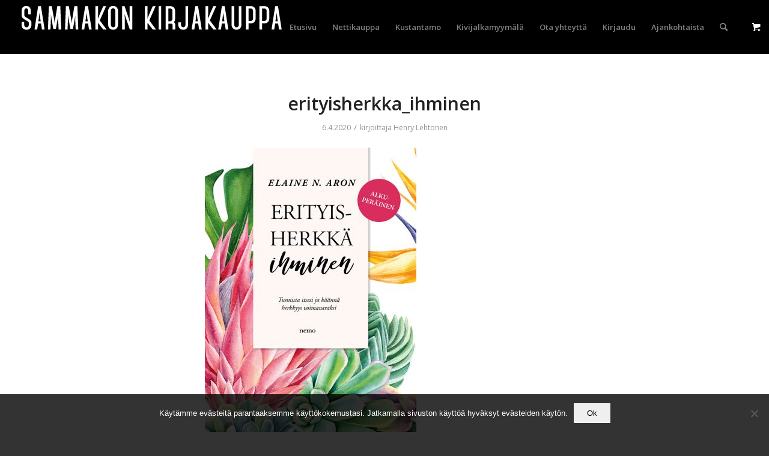

--- FILE ---
content_type: text/html; charset=UTF-8
request_url: https://sammakko.com/?attachment_id=15357
body_size: 13281
content:
<!DOCTYPE html>
<html lang="fi" class="html_stretched responsive av-preloader-disabled  html_header_top html_logo_left html_main_nav_header html_menu_right html_slim html_header_sticky html_header_shrinking_disabled html_mobile_menu_tablet html_header_searchicon html_content_align_center html_header_unstick_top html_header_stretch html_minimal_header html_av-submenu-hidden html_av-submenu-display-click html_av-overlay-side html_av-overlay-side-classic html_av-submenu-noclone html_entry_id_15357 html_visible_cart av-cookies-no-cookie-consent av-no-preview av-default-lightbox html_text_menu_active av-mobile-menu-switch-default">
<head>
<meta charset="UTF-8" />


<!-- mobile setting -->
<meta name="viewport" content="width=device-width, initial-scale=1">

<!-- Scripts/CSS and wp_head hook -->
<meta name='robots' content='index, follow, max-image-preview:large, max-snippet:-1, max-video-preview:-1' />
	<style>img:is([sizes="auto" i], [sizes^="auto," i]) { contain-intrinsic-size: 3000px 1500px }</style>
	<style type="text/css">@font-face { font-family: 'star'; src: url('https://sammakko.com/wp-content/plugins/woocommerce/assets/fonts/star.eot'); src: url('https://sammakko.com/wp-content/plugins/woocommerce/assets/fonts/star.eot?#iefix') format('embedded-opentype'), 	  url('https://sammakko.com/wp-content/plugins/woocommerce/assets/fonts/star.woff') format('woff'), 	  url('https://sammakko.com/wp-content/plugins/woocommerce/assets/fonts/star.ttf') format('truetype'), 	  url('https://sammakko.com/wp-content/plugins/woocommerce/assets/fonts/star.svg#star') format('svg'); font-weight: normal; font-style: normal;  } @font-face { font-family: 'WooCommerce'; src: url('https://sammakko.com/wp-content/plugins/woocommerce/assets/fonts/WooCommerce.eot'); src: url('https://sammakko.com/wp-content/plugins/woocommerce/assets/fonts/WooCommerce.eot?#iefix') format('embedded-opentype'), 	  url('https://sammakko.com/wp-content/plugins/woocommerce/assets/fonts/WooCommerce.woff') format('woff'), 	  url('https://sammakko.com/wp-content/plugins/woocommerce/assets/fonts/WooCommerce.ttf') format('truetype'), 	  url('https://sammakko.com/wp-content/plugins/woocommerce/assets/fonts/WooCommerce.svg#WooCommerce') format('svg'); font-weight: normal; font-style: normal;  } </style>
	<!-- This site is optimized with the Yoast SEO plugin v26.8 - https://yoast.com/product/yoast-seo-wordpress/ -->
	<title>erityisherkka_ihminen - Sammakon kirjakauppa</title>
	<link rel="canonical" href="https://sammakko.com/" />
	<meta property="og:locale" content="fi_FI" />
	<meta property="og:type" content="article" />
	<meta property="og:title" content="erityisherkka_ihminen - Sammakon kirjakauppa" />
	<meta property="og:url" content="https://sammakko.com/" />
	<meta property="og:site_name" content="Sammakon kirjakauppa" />
	<meta property="article:publisher" content="https://www.facebook.com/sammakonkirjakauppa/" />
	<meta property="og:image" content="https://sammakko.com" />
	<meta property="og:image:width" content="721" />
	<meta property="og:image:height" content="1024" />
	<meta property="og:image:type" content="image/jpeg" />
	<meta name="twitter:card" content="summary_large_image" />
	<script type="application/ld+json" class="yoast-schema-graph">{"@context":"https://schema.org","@graph":[{"@type":"WebPage","@id":"https://sammakko.com/","url":"https://sammakko.com/","name":"erityisherkka_ihminen - Sammakon kirjakauppa","isPartOf":{"@id":"https://sammakko.com/#website"},"primaryImageOfPage":{"@id":"https://sammakko.com/#primaryimage"},"image":{"@id":"https://sammakko.com/#primaryimage"},"thumbnailUrl":"https://sammakko.com/wp-content/uploads/2020/04/erityisherkka_ihminen.jpg","datePublished":"2020-04-06T10:05:05+00:00","breadcrumb":{"@id":"https://sammakko.com/#breadcrumb"},"inLanguage":"fi","potentialAction":[{"@type":"ReadAction","target":["https://sammakko.com/"]}]},{"@type":"ImageObject","inLanguage":"fi","@id":"https://sammakko.com/#primaryimage","url":"https://sammakko.com/wp-content/uploads/2020/04/erityisherkka_ihminen.jpg","contentUrl":"https://sammakko.com/wp-content/uploads/2020/04/erityisherkka_ihminen.jpg","width":721,"height":1024},{"@type":"BreadcrumbList","@id":"https://sammakko.com/#breadcrumb","itemListElement":[{"@type":"ListItem","position":1,"name":"Etusivu","item":"https://sammakko.com/etusivu/"},{"@type":"ListItem","position":2,"name":"Elaine N. Aron Erityisherkkä ihminen","item":"https://sammakko.com/tuote/elaine-n-aron-erityisherkka-ihminen/"},{"@type":"ListItem","position":3,"name":"erityisherkka_ihminen"}]},{"@type":"WebSite","@id":"https://sammakko.com/#website","url":"https://sammakko.com/","name":"Sammakon kirjakauppa","description":"Anna räpylän koskettaa!","potentialAction":[{"@type":"SearchAction","target":{"@type":"EntryPoint","urlTemplate":"https://sammakko.com/?s={search_term_string}"},"query-input":{"@type":"PropertyValueSpecification","valueRequired":true,"valueName":"search_term_string"}}],"inLanguage":"fi"}]}</script>
	<!-- / Yoast SEO plugin. -->


<link rel="alternate" type="application/rss+xml" title="Sammakon kirjakauppa &raquo; syöte" href="https://sammakko.com/feed/" />
<link rel="alternate" type="application/rss+xml" title="Sammakon kirjakauppa &raquo; kommenttien syöte" href="https://sammakko.com/comments/feed/" />

<!-- google webfont font replacement -->

			<script type='text/javascript'>

				(function() {

					/*	check if webfonts are disabled by user setting via cookie - or user must opt in.	*/
					var html = document.getElementsByTagName('html')[0];
					var cookie_check = html.className.indexOf('av-cookies-needs-opt-in') >= 0 || html.className.indexOf('av-cookies-can-opt-out') >= 0;
					var allow_continue = true;
					var silent_accept_cookie = html.className.indexOf('av-cookies-user-silent-accept') >= 0;

					if( cookie_check && ! silent_accept_cookie )
					{
						if( ! document.cookie.match(/aviaCookieConsent/) || html.className.indexOf('av-cookies-session-refused') >= 0 )
						{
							allow_continue = false;
						}
						else
						{
							if( ! document.cookie.match(/aviaPrivacyRefuseCookiesHideBar/) )
							{
								allow_continue = false;
							}
							else if( ! document.cookie.match(/aviaPrivacyEssentialCookiesEnabled/) )
							{
								allow_continue = false;
							}
							else if( document.cookie.match(/aviaPrivacyGoogleWebfontsDisabled/) )
							{
								allow_continue = false;
							}
						}
					}

					if( allow_continue )
					{
						var f = document.createElement('link');

						f.type 	= 'text/css';
						f.rel 	= 'stylesheet';
						f.href 	= 'https://fonts.googleapis.com/css?family=Open+Sans:400,600&display=auto';
						f.id 	= 'avia-google-webfont';

						document.getElementsByTagName('head')[0].appendChild(f);
					}
				})();

			</script>
			<script type="text/javascript">
/* <![CDATA[ */
window._wpemojiSettings = {"baseUrl":"https:\/\/s.w.org\/images\/core\/emoji\/16.0.1\/72x72\/","ext":".png","svgUrl":"https:\/\/s.w.org\/images\/core\/emoji\/16.0.1\/svg\/","svgExt":".svg","source":{"concatemoji":"https:\/\/sammakko.com\/wp-includes\/js\/wp-emoji-release.min.js?ver=6.8.3"}};
/*! This file is auto-generated */
!function(s,n){var o,i,e;function c(e){try{var t={supportTests:e,timestamp:(new Date).valueOf()};sessionStorage.setItem(o,JSON.stringify(t))}catch(e){}}function p(e,t,n){e.clearRect(0,0,e.canvas.width,e.canvas.height),e.fillText(t,0,0);var t=new Uint32Array(e.getImageData(0,0,e.canvas.width,e.canvas.height).data),a=(e.clearRect(0,0,e.canvas.width,e.canvas.height),e.fillText(n,0,0),new Uint32Array(e.getImageData(0,0,e.canvas.width,e.canvas.height).data));return t.every(function(e,t){return e===a[t]})}function u(e,t){e.clearRect(0,0,e.canvas.width,e.canvas.height),e.fillText(t,0,0);for(var n=e.getImageData(16,16,1,1),a=0;a<n.data.length;a++)if(0!==n.data[a])return!1;return!0}function f(e,t,n,a){switch(t){case"flag":return n(e,"\ud83c\udff3\ufe0f\u200d\u26a7\ufe0f","\ud83c\udff3\ufe0f\u200b\u26a7\ufe0f")?!1:!n(e,"\ud83c\udde8\ud83c\uddf6","\ud83c\udde8\u200b\ud83c\uddf6")&&!n(e,"\ud83c\udff4\udb40\udc67\udb40\udc62\udb40\udc65\udb40\udc6e\udb40\udc67\udb40\udc7f","\ud83c\udff4\u200b\udb40\udc67\u200b\udb40\udc62\u200b\udb40\udc65\u200b\udb40\udc6e\u200b\udb40\udc67\u200b\udb40\udc7f");case"emoji":return!a(e,"\ud83e\udedf")}return!1}function g(e,t,n,a){var r="undefined"!=typeof WorkerGlobalScope&&self instanceof WorkerGlobalScope?new OffscreenCanvas(300,150):s.createElement("canvas"),o=r.getContext("2d",{willReadFrequently:!0}),i=(o.textBaseline="top",o.font="600 32px Arial",{});return e.forEach(function(e){i[e]=t(o,e,n,a)}),i}function t(e){var t=s.createElement("script");t.src=e,t.defer=!0,s.head.appendChild(t)}"undefined"!=typeof Promise&&(o="wpEmojiSettingsSupports",i=["flag","emoji"],n.supports={everything:!0,everythingExceptFlag:!0},e=new Promise(function(e){s.addEventListener("DOMContentLoaded",e,{once:!0})}),new Promise(function(t){var n=function(){try{var e=JSON.parse(sessionStorage.getItem(o));if("object"==typeof e&&"number"==typeof e.timestamp&&(new Date).valueOf()<e.timestamp+604800&&"object"==typeof e.supportTests)return e.supportTests}catch(e){}return null}();if(!n){if("undefined"!=typeof Worker&&"undefined"!=typeof OffscreenCanvas&&"undefined"!=typeof URL&&URL.createObjectURL&&"undefined"!=typeof Blob)try{var e="postMessage("+g.toString()+"("+[JSON.stringify(i),f.toString(),p.toString(),u.toString()].join(",")+"));",a=new Blob([e],{type:"text/javascript"}),r=new Worker(URL.createObjectURL(a),{name:"wpTestEmojiSupports"});return void(r.onmessage=function(e){c(n=e.data),r.terminate(),t(n)})}catch(e){}c(n=g(i,f,p,u))}t(n)}).then(function(e){for(var t in e)n.supports[t]=e[t],n.supports.everything=n.supports.everything&&n.supports[t],"flag"!==t&&(n.supports.everythingExceptFlag=n.supports.everythingExceptFlag&&n.supports[t]);n.supports.everythingExceptFlag=n.supports.everythingExceptFlag&&!n.supports.flag,n.DOMReady=!1,n.readyCallback=function(){n.DOMReady=!0}}).then(function(){return e}).then(function(){var e;n.supports.everything||(n.readyCallback(),(e=n.source||{}).concatemoji?t(e.concatemoji):e.wpemoji&&e.twemoji&&(t(e.twemoji),t(e.wpemoji)))}))}((window,document),window._wpemojiSettings);
/* ]]> */
</script>
<link rel='stylesheet' id='sbi_styles-css' href='https://sammakko.com/wp-content/plugins/instagram-feed/css/sbi-styles.min.css?ver=6.10.0' type='text/css' media='all' />
<style id='wp-emoji-styles-inline-css' type='text/css'>

	img.wp-smiley, img.emoji {
		display: inline !important;
		border: none !important;
		box-shadow: none !important;
		height: 1em !important;
		width: 1em !important;
		margin: 0 0.07em !important;
		vertical-align: -0.1em !important;
		background: none !important;
		padding: 0 !important;
	}
</style>
<link rel='stylesheet' id='cookie-notice-front-css' href='https://sammakko.com/wp-content/plugins/cookie-notice/css/front.min.css?ver=2.5.11' type='text/css' media='all' />
<link rel='stylesheet' id='upcoming-styles-css' href='https://sammakko.com/wp-content/plugins/woocommerce-upcoming-product/css/style.css?ver=20260127' type='text/css' media='all' />
<style id='woocommerce-inline-inline-css' type='text/css'>
.woocommerce form .form-row .required { visibility: visible; }
</style>
<link rel='stylesheet' id='wpemfb-lightbox-css' href='https://sammakko.com/wp-content/plugins/wp-embed-facebook/templates/lightbox/css/lightbox.css?ver=3.1.2' type='text/css' media='all' />
<link rel='stylesheet' id='cff-css' href='https://sammakko.com/wp-content/plugins/custom-facebook-feed/assets/css/cff-style.min.css?ver=4.3.4' type='text/css' media='all' />
<link rel='stylesheet' id='sb-font-awesome-css' href='https://sammakko.com/wp-content/plugins/custom-facebook-feed/assets/css/font-awesome.min.css?ver=4.7.0' type='text/css' media='all' />
<link rel='stylesheet' id='brands-styles-css' href='https://sammakko.com/wp-content/plugins/woocommerce/assets/css/brands.css?ver=10.1.2' type='text/css' media='all' />
<link rel='stylesheet' id='sammakko-style-css' href='https://sammakko.com/wp-content/themes/enfold-sammakko/style.css?ver=6.8.3' type='text/css' media='all' />
<link rel='stylesheet' id='avia-merged-styles-css' href='https://sammakko.com/wp-content/uploads/dynamic_avia/avia-merged-styles-8b843fac4b5c3c82b1dd51c5f98f1806---6978afe6572d4.css' type='text/css' media='all' />
<script type="text/javascript" src="https://sammakko.com/wp-includes/js/jquery/jquery.min.js?ver=3.7.1" id="jquery-core-js"></script>
<script type="text/javascript" src="https://sammakko.com/wp-includes/js/jquery/jquery-migrate.min.js?ver=3.4.1" id="jquery-migrate-js"></script>
<script type="text/javascript" src="https://sammakko.com/wp-content/plugins/woocommerce/assets/js/js-cookie/js.cookie.min.js?ver=2.1.4-wc.10.1.2" id="js-cookie-js" defer="defer" data-wp-strategy="defer"></script>
<script type="text/javascript" id="wc-cart-fragments-js-extra">
/* <![CDATA[ */
var wc_cart_fragments_params = {"ajax_url":"\/wp-admin\/admin-ajax.php","wc_ajax_url":"\/?wc-ajax=%%endpoint%%","cart_hash_key":"wc_cart_hash_1f62775ca37c6c585944b900abd4721e","fragment_name":"wc_fragments_1f62775ca37c6c585944b900abd4721e","request_timeout":"5000"};
/* ]]> */
</script>
<script type="text/javascript" src="https://sammakko.com/wp-content/plugins/woocommerce/assets/js/frontend/cart-fragments.min.js?ver=10.1.2" id="wc-cart-fragments-js" defer="defer" data-wp-strategy="defer"></script>
<script type="text/javascript" src="https://sammakko.com/wp-content/plugins/woocommerce/assets/js/jquery-blockui/jquery.blockUI.min.js?ver=2.7.0-wc.10.1.2" id="jquery-blockui-js" defer="defer" data-wp-strategy="defer"></script>
<script type="text/javascript" id="wc-add-to-cart-js-extra">
/* <![CDATA[ */
var wc_add_to_cart_params = {"ajax_url":"\/wp-admin\/admin-ajax.php","wc_ajax_url":"\/?wc-ajax=%%endpoint%%","i18n_view_cart":"N\u00e4yt\u00e4 ostoskori","cart_url":"https:\/\/sammakko.com\/ostoskori\/","is_cart":"","cart_redirect_after_add":"no"};
/* ]]> */
</script>
<script type="text/javascript" src="https://sammakko.com/wp-content/plugins/woocommerce/assets/js/frontend/add-to-cart.min.js?ver=10.1.2" id="wc-add-to-cart-js" defer="defer" data-wp-strategy="defer"></script>
<script type="text/javascript" id="woocommerce-js-extra">
/* <![CDATA[ */
var woocommerce_params = {"ajax_url":"\/wp-admin\/admin-ajax.php","wc_ajax_url":"\/?wc-ajax=%%endpoint%%","i18n_password_show":"N\u00e4yt\u00e4 salasana","i18n_password_hide":"Piilota salasana"};
/* ]]> */
</script>
<script type="text/javascript" src="https://sammakko.com/wp-content/plugins/woocommerce/assets/js/frontend/woocommerce.min.js?ver=10.1.2" id="woocommerce-js" defer="defer" data-wp-strategy="defer"></script>
<script type="text/javascript" src="https://sammakko.com/wp-content/plugins/wp-embed-facebook/templates/lightbox/js/lightbox.min.js?ver=3.1.2" id="wpemfb-lightbox-js"></script>
<script type="text/javascript" id="wpemfb-fbjs-js-extra">
/* <![CDATA[ */
var WEF = {"local":"fi_FI","version":"v3.1","fb_id":"1648973202068997","comments_nonce":"048412c670"};
/* ]]> */
</script>
<script type="text/javascript" src="https://sammakko.com/wp-content/plugins/wp-embed-facebook/inc/js/fb.min.js?ver=3.1.2" id="wpemfb-fbjs-js"></script>
<script type="text/javascript" src="https://sammakko.com/wp-content/uploads/dynamic_avia/avia-head-scripts-526e1f13cb79799bb4e7419d88324177---655fb80c2c629.js" id="avia-head-scripts-js"></script>
<link rel="https://api.w.org/" href="https://sammakko.com/wp-json/" /><link rel="alternate" title="JSON" type="application/json" href="https://sammakko.com/wp-json/wp/v2/media/15357" /><link rel="EditURI" type="application/rsd+xml" title="RSD" href="https://sammakko.com/xmlrpc.php?rsd" />
<meta name="generator" content="WordPress 6.8.3" />
<meta name="generator" content="WooCommerce 10.1.2" />
<link rel='shortlink' href='https://sammakko.com/?p=15357' />
<link rel="alternate" title="oEmbed (JSON)" type="application/json+oembed" href="https://sammakko.com/wp-json/oembed/1.0/embed?url=https%3A%2F%2Fsammakko.com%2F%3Fattachment_id%3D15357" />
<link rel="alternate" title="oEmbed (XML)" type="text/xml+oembed" href="https://sammakko.com/wp-json/oembed/1.0/embed?url=https%3A%2F%2Fsammakko.com%2F%3Fattachment_id%3D15357&#038;format=xml" />
<link rel="profile" href="http://gmpg.org/xfn/11" />
<link rel="alternate" type="application/rss+xml" title="Sammakon kirjakauppa RSS2 Feed" href="https://sammakko.com/feed/" />
<link rel="pingback" href="https://sammakko.com/xmlrpc.php" />
<!--[if lt IE 9]><script src="https://sammakko.com/wp-content/themes/enfold/js/html5shiv.js"></script><![endif]-->
<link rel="icon" href="https://sammakko.com/wp-content/uploads/2016/12/sammakko-favi.png" type="image/png">
	<noscript><style>.woocommerce-product-gallery{ opacity: 1 !important; }</style></noscript>
	
<!-- To speed up the rendering and to display the site as fast as possible to the user we include some styles and scripts for above the fold content inline -->
<script type="text/javascript">'use strict';var avia_is_mobile=!1;if(/Android|webOS|iPhone|iPad|iPod|BlackBerry|IEMobile|Opera Mini/i.test(navigator.userAgent)&&'ontouchstart' in document.documentElement){avia_is_mobile=!0;document.documentElement.className+=' avia_mobile '}
else{document.documentElement.className+=' avia_desktop '};document.documentElement.className+=' js_active ';(function(){var e=['-webkit-','-moz-','-ms-',''],n='',o=!1,a=!1;for(var t in e){if(e[t]+'transform' in document.documentElement.style){o=!0;n=e[t]+'transform'};if(e[t]+'perspective' in document.documentElement.style){a=!0}};if(o){document.documentElement.className+=' avia_transform '};if(a){document.documentElement.className+=' avia_transform3d '};if(typeof document.getElementsByClassName=='function'&&typeof document.documentElement.getBoundingClientRect=='function'&&avia_is_mobile==!1){if(n&&window.innerHeight>0){setTimeout(function(){var e=0,o={},a=0,t=document.getElementsByClassName('av-parallax'),i=window.pageYOffset||document.documentElement.scrollTop;for(e=0;e<t.length;e++){t[e].style.top='0px';o=t[e].getBoundingClientRect();a=Math.ceil((window.innerHeight+i-o.top)*0.3);t[e].style[n]='translate(0px, '+a+'px)';t[e].style.top='auto';t[e].className+=' enabled-parallax '}},50)}}})();</script>		<style type="text/css" id="wp-custom-css">
			@media screen and ( min-width: 768px ) {
	table.single-product-main-details {
	width: 60%;
}
}

		</style>
		<style type="text/css">
		@font-face {font-family: 'entypo-fontello'; font-weight: normal; font-style: normal; font-display: auto;
		src: url('https://sammakko.com/wp-content/themes/enfold/config-templatebuilder/avia-template-builder/assets/fonts/entypo-fontello.woff2') format('woff2'),
		url('https://sammakko.com/wp-content/themes/enfold/config-templatebuilder/avia-template-builder/assets/fonts/entypo-fontello.woff') format('woff'),
		url('https://sammakko.com/wp-content/themes/enfold/config-templatebuilder/avia-template-builder/assets/fonts/entypo-fontello.ttf') format('truetype'),
		url('https://sammakko.com/wp-content/themes/enfold/config-templatebuilder/avia-template-builder/assets/fonts/entypo-fontello.svg#entypo-fontello') format('svg'),
		url('https://sammakko.com/wp-content/themes/enfold/config-templatebuilder/avia-template-builder/assets/fonts/entypo-fontello.eot'),
		url('https://sammakko.com/wp-content/themes/enfold/config-templatebuilder/avia-template-builder/assets/fonts/entypo-fontello.eot?#iefix') format('embedded-opentype');
		} #top .avia-font-entypo-fontello, body .avia-font-entypo-fontello, html body [data-av_iconfont='entypo-fontello']:before{ font-family: 'entypo-fontello'; }
		</style>

<!--
Debugging Info for Theme support: 

Theme: Enfold
Version: 5.6.8
Installed: enfold
AviaFramework Version: 5.6
AviaBuilder Version: 5.3
aviaElementManager Version: 1.0.1
- - - - - - - - - - -
ChildTheme: Sammakko ChildTheme
ChildTheme Version: 
ChildTheme Installed: enfold

- - - - - - - - - - -
ML:512-PU:41-PLA:32
WP:6.8.3
Compress: CSS:all theme files - JS:all theme files
Updates: enabled - deprecated Envato API - register Envato Token
PLAu:31
-->
</head>

<body id="top" class="attachment wp-singular attachment-template-default single single-attachment postid-15357 attachmentid-15357 attachment-jpeg wp-theme-enfold wp-child-theme-enfold-sammakko stretched rtl_columns av-curtain-numeric open_sans  theme-enfold cookies-not-set woocommerce-no-js avia-responsive-images-support avia-woocommerce-30" itemscope="itemscope" itemtype="https://schema.org/WebPage" >

	
	<div id='wrap_all'>

	
<header id='header' class='all_colors header_color dark_bg_color  av_header_top av_logo_left av_main_nav_header av_menu_right av_slim av_header_sticky av_header_shrinking_disabled av_header_stretch av_mobile_menu_tablet av_header_searchicon av_header_unstick_top av_minimal_header av_bottom_nav_disabled  av_header_border_disabled' data-av_shrink_factor='50' role="banner" itemscope="itemscope" itemtype="https://schema.org/WPHeader" >

		<div  id='header_main' class='container_wrap container_wrap_logo'>

        <ul  class = 'menu-item cart_dropdown ' data-success='was added to the cart'><li class="cart_dropdown_first"><a class='cart_dropdown_link' href='https://sammakko.com/ostoskori/'><span aria-hidden='true' data-av_icon='' data-av_iconfont='entypo-fontello'></span><span class='av-cart-counter '>0</span><span class="avia_hidden_link_text">Shopping Cart</span></a><!--<span class='cart_subtotal'><span class="woocommerce-Price-amount amount"><bdi>0,00&nbsp;<span class="woocommerce-Price-currencySymbol">&euro;</span></bdi></span></span>--><div class="dropdown_widget dropdown_widget_cart"><div class="avia-arrow"></div><div class="widget_shopping_cart_content"></div></div></li></ul><div class='container av-logo-container'><div class='inner-container'><span class='logo avia-standard-logo'><a href='https://sammakko.com/' class='' aria-label='sammakko-kirj-logo' title='sammakko-kirj-logo'><img src="https://sammakko.com/wp-content/uploads/2016/05/sammakko-kirj-logo.png" srcset="https://sammakko.com/wp-content/uploads/2016/05/sammakko-kirj-logo.png 456w, https://sammakko.com/wp-content/uploads/2016/05/sammakko-kirj-logo-300x40.png 300w" sizes="(max-width: 456px) 100vw, 456px" height="100" width="300" alt='Sammakon kirjakauppa' title='sammakko-kirj-logo' /></a></span><nav class='main_menu' data-selectname='Select a page'  role="navigation" itemscope="itemscope" itemtype="https://schema.org/SiteNavigationElement" ><div class="avia-menu av-main-nav-wrap"><ul role="menu" class="menu av-main-nav" id="avia-menu"><li role="menuitem" id="menu-item-657" class="menu-item menu-item-type-post_type menu-item-object-page menu-item-home menu-item-top-level menu-item-top-level-1"><a href="https://sammakko.com/" itemprop="url" tabindex="0"><span class="avia-bullet"></span><span class="avia-menu-text">Etusivu</span><span class="avia-menu-fx"><span class="avia-arrow-wrap"><span class="avia-arrow"></span></span></span></a></li>
<li role="menuitem" id="menu-item-655" class="menu-item menu-item-type-post_type menu-item-object-page menu-item-has-children menu-item-mega-parent  menu-item-top-level menu-item-top-level-2"><a href="https://sammakko.com/kauppa/" itemprop="url" tabindex="0"><span class="avia-bullet"></span><span class="avia-menu-text">Nettikauppa</span><span class="avia-menu-fx"><span class="avia-arrow-wrap"><span class="avia-arrow"></span></span></span></a>
<div class='avia_mega_div avia_mega5 twelve units'>

<ul class="sub-menu">
	<li role="menuitem" id="menu-item-906" class="menu-item menu-item-type-custom menu-item-object-custom menu-item-has-children avia_mega_menu_columns_5 three units  avia_mega_menu_columns_first">
	<ul class="sub-menu">
		<li role="menuitem" id="menu-item-1840" class="menu-item menu-item-type-taxonomy menu-item-object-product_cat"><a href="https://sammakko.com/tuote-osasto/sammakon-kirjailijat/" itemprop="url" tabindex="0"><span class="avia-bullet"></span><span class="avia-menu-text">Sammakon kirjailijat</span></a></li>
		<li role="menuitem" id="menu-item-877" class="menu-item menu-item-type-taxonomy menu-item-object-product_cat"><a href="https://sammakko.com/tuote-osasto/sammakon-kirjat/" itemprop="url" tabindex="0"><span class="avia-bullet"></span><span class="avia-menu-text">Sammakon kirjat</span></a></li>
		<li role="menuitem" id="menu-item-1841" class="menu-item menu-item-type-taxonomy menu-item-object-product_cat"><a href="https://sammakko.com/tuote-osasto/kalenterit/" itemprop="url" tabindex="0"><span class="avia-bullet"></span><span class="avia-menu-text">Kalenterit</span></a></li>
		<li role="menuitem" id="menu-item-1842" class="menu-item menu-item-type-taxonomy menu-item-object-product_cat"><a href="https://sammakko.com/tuote-osasto/aikuisten-varityskirjat/" itemprop="url" tabindex="0"><span class="avia-bullet"></span><span class="avia-menu-text">Aikuisten värityskirjat</span></a></li>
		<li role="menuitem" id="menu-item-1843" class="menu-item menu-item-type-taxonomy menu-item-object-product_cat"><a href="https://sammakko.com/tuote-osasto/matkaoppaat/" itemprop="url" tabindex="0"><span class="avia-bullet"></span><span class="avia-menu-text">Matkaoppaat</span></a></li>
	</ul>
</li>
	<li role="menuitem" id="menu-item-907" class="menu-item menu-item-type-custom menu-item-object-custom menu-item-has-children avia_mega_menu_columns_5 three units ">
	<ul class="sub-menu">
		<li role="menuitem" id="menu-item-1844" class="menu-item menu-item-type-taxonomy menu-item-object-product_cat"><a href="https://sammakko.com/tuote-osasto/elamakerrat-ja-muistelmat/" itemprop="url" tabindex="0"><span class="avia-bullet"></span><span class="avia-menu-text">Elämäkerrat ja muistelmat</span></a></li>
		<li role="menuitem" id="menu-item-1845" class="menu-item menu-item-type-taxonomy menu-item-object-product_cat"><a href="https://sammakko.com/tuote-osasto/historia/" itemprop="url" tabindex="0"><span class="avia-bullet"></span><span class="avia-menu-text">Historia</span></a></li>
		<li role="menuitem" id="menu-item-1846" class="menu-item menu-item-type-taxonomy menu-item-object-product_cat"><a href="https://sammakko.com/tuote-osasto/filosofia/" itemprop="url" tabindex="0"><span class="avia-bullet"></span><span class="avia-menu-text">Filosofia</span></a></li>
		<li role="menuitem" id="menu-item-1847" class="menu-item menu-item-type-taxonomy menu-item-object-product_cat"><a href="https://sammakko.com/tuote-osasto/yhteiskunta-ja-politiikka/" itemprop="url" tabindex="0"><span class="avia-bullet"></span><span class="avia-menu-text">Yhteiskunta ja politiikka</span></a></li>
		<li role="menuitem" id="menu-item-1848" class="menu-item menu-item-type-taxonomy menu-item-object-product_cat"><a href="https://sammakko.com/tuote-osasto/elamantaito/" itemprop="url" tabindex="0"><span class="avia-bullet"></span><span class="avia-menu-text">Elämäntaito</span></a></li>
	</ul>
</li>
	<li role="menuitem" id="menu-item-908" class="menu-item menu-item-type-custom menu-item-object-custom menu-item-has-children avia_mega_menu_columns_5 three units ">
	<ul class="sub-menu">
		<li role="menuitem" id="menu-item-1849" class="menu-item menu-item-type-taxonomy menu-item-object-product_cat"><a href="https://sammakko.com/tuote-osasto/musiikki-ja-taide/" itemprop="url" tabindex="0"><span class="avia-bullet"></span><span class="avia-menu-text">Musiikki ja taide</span></a></li>
		<li role="menuitem" id="menu-item-1850" class="menu-item menu-item-type-taxonomy menu-item-object-product_cat"><a href="https://sammakko.com/tuote-osasto/ruoka-ja-juoma/" itemprop="url" tabindex="0"><span class="avia-bullet"></span><span class="avia-menu-text">Ruoka ja juoma</span></a></li>
		<li role="menuitem" id="menu-item-1851" class="menu-item menu-item-type-taxonomy menu-item-object-product_cat"><a href="https://sammakko.com/tuote-osasto/nuortenkirjat/" itemprop="url" tabindex="0"><span class="avia-bullet"></span><span class="avia-menu-text">Nuortenkirjat</span></a></li>
		<li role="menuitem" id="menu-item-1852" class="menu-item menu-item-type-taxonomy menu-item-object-product_cat"><a href="https://sammakko.com/tuote-osasto/lastenkirjat/" itemprop="url" tabindex="0"><span class="avia-bullet"></span><span class="avia-menu-text">Lastenkirjat</span></a></li>
		<li role="menuitem" id="menu-item-1853" class="menu-item menu-item-type-taxonomy menu-item-object-product_cat"><a href="https://sammakko.com/tuote-osasto/pokkarit/" itemprop="url" tabindex="0"><span class="avia-bullet"></span><span class="avia-menu-text">Pokkarit</span></a></li>
	</ul>
</li>
	<li role="menuitem" id="menu-item-909" class="menu-item menu-item-type-custom menu-item-object-custom menu-item-has-children avia_mega_menu_columns_5 three units ">
	<ul class="sub-menu">
		<li role="menuitem" id="menu-item-1854" class="menu-item menu-item-type-taxonomy menu-item-object-product_cat"><a href="https://sammakko.com/tuote-osasto/dekkarit/" itemprop="url" tabindex="0"><span class="avia-bullet"></span><span class="avia-menu-text">Dekkarit</span></a></li>
		<li role="menuitem" id="menu-item-1855" class="menu-item menu-item-type-taxonomy menu-item-object-product_cat"><a href="https://sammakko.com/tuote-osasto/runous/" itemprop="url" tabindex="0"><span class="avia-bullet"></span><span class="avia-menu-text">Runous</span></a></li>
		<li role="menuitem" id="menu-item-1856" class="menu-item menu-item-type-taxonomy menu-item-object-product_cat"><a href="https://sammakko.com/tuote-osasto/sammakonuutuudet/" itemprop="url" tabindex="0"><span class="avia-bullet"></span><span class="avia-menu-text">Sammakon uutuudet</span></a></li>
		<li role="menuitem" id="menu-item-1857" class="menu-item menu-item-type-taxonomy menu-item-object-product_cat"><a href="https://sammakko.com/tuote-osasto/kiinnostavaajuurinyt/" itemprop="url" tabindex="0"><span class="avia-bullet"></span><span class="avia-menu-text">Kiinnostavaa juuri nyt</span></a></li>
		<li role="menuitem" id="menu-item-1858" class="menu-item menu-item-type-taxonomy menu-item-object-product_cat"><a href="https://sammakko.com/tuote-osasto/kampanjat/" itemprop="url" tabindex="0"><span class="avia-bullet"></span><span class="avia-menu-text">Alekampanjat</span></a></li>
	</ul>
</li>
	<li role="menuitem" id="menu-item-910" class="menu-item menu-item-type-custom menu-item-object-custom menu-item-has-children avia_mega_menu_columns_5 three units avia_mega_menu_columns_last">
	<ul class="sub-menu">
		<li role="menuitem" id="menu-item-1859" class="menu-item menu-item-type-taxonomy menu-item-object-product_cat"><a href="https://sammakko.com/tuote-osasto/tietokirjat/" itemprop="url" tabindex="0"><span class="avia-bullet"></span><span class="avia-menu-text">Tietokirjat</span></a></li>
		<li role="menuitem" id="menu-item-1860" class="menu-item menu-item-type-taxonomy menu-item-object-product_cat"><a href="https://sammakko.com/tuote-osasto/sarjakuvat/" itemprop="url" tabindex="0"><span class="avia-bullet"></span><span class="avia-menu-text">Sarjakuvat</span></a></li>
		<li role="menuitem" id="menu-item-1861" class="menu-item menu-item-type-taxonomy menu-item-object-product_cat"><a href="https://sammakko.com/tuote-osasto/kotimainen-kaunokirjallisuus/" itemprop="url" tabindex="0"><span class="avia-bullet"></span><span class="avia-menu-text">Kotimainen kaunokirjallisuus</span></a></li>
		<li role="menuitem" id="menu-item-1863" class="menu-item menu-item-type-taxonomy menu-item-object-product_cat"><a href="https://sammakko.com/tuote-osasto/kaannetty-kaunokirjallisuus/" itemprop="url" tabindex="0"><span class="avia-bullet"></span><span class="avia-menu-text">Käännetty kaunokirjallisuus</span></a></li>
		<li role="menuitem" id="menu-item-4686" class="menu-item menu-item-type-taxonomy menu-item-object-product_cat"><a href="https://sammakko.com/tuote-osasto/muut-tuotteet/" itemprop="url" tabindex="0"><span class="avia-bullet"></span><span class="avia-menu-text">Muut tuotteet</span></a></li>
	</ul>
</li>
</ul>

</div>
</li>
<li role="menuitem" id="menu-item-1978" class="menu-item menu-item-type-post_type menu-item-object-page menu-item-has-children menu-item-top-level menu-item-top-level-3"><a href="https://sammakko.com/kustantamo/tietoa-meista/" itemprop="url" tabindex="0"><span class="avia-bullet"></span><span class="avia-menu-text">Kustantamo</span><span class="avia-menu-fx"><span class="avia-arrow-wrap"><span class="avia-arrow"></span></span></span></a>


<ul class="sub-menu">
	<li role="menuitem" id="menu-item-1463" class="menu-item menu-item-type-post_type menu-item-object-page"><a href="https://sammakko.com/kustantamo/tietoa-meista/" itemprop="url" tabindex="0"><span class="avia-bullet"></span><span class="avia-menu-text">Tietoa meistä</span></a></li>
	<li role="menuitem" id="menu-item-1534" class="menu-item menu-item-type-taxonomy menu-item-object-product_cat"><a href="https://sammakko.com/tuote-osasto/sammakon-kirjailijat/" itemprop="url" tabindex="0"><span class="avia-bullet"></span><span class="avia-menu-text">Sammakon kirjailijat</span></a></li>
	<li role="menuitem" id="menu-item-1540" class="menu-item menu-item-type-taxonomy menu-item-object-product_cat"><a href="https://sammakko.com/tuote-osasto/sammakon-kirjat/" itemprop="url" tabindex="0"><span class="avia-bullet"></span><span class="avia-menu-text">Sammakon kirjat</span></a></li>
	<li role="menuitem" id="menu-item-1661" class="menu-item menu-item-type-post_type menu-item-object-page"><a href="https://sammakko.com/kustantamo/sammakon-sanomat/" itemprop="url" tabindex="0"><span class="avia-bullet"></span><span class="avia-menu-text">Sammakon Sanomat ja Sammakon katalogi</span></a></li>
	<li role="menuitem" id="menu-item-2798" class="menu-item menu-item-type-post_type menu-item-object-page"><a href="https://sammakko.com/kustantamo/tulossa/" itemprop="url" tabindex="0"><span class="avia-bullet"></span><span class="avia-menu-text">Tulossa</span></a></li>
	<li role="menuitem" id="menu-item-1779" class="menu-item menu-item-type-post_type menu-item-object-page"><a href="https://sammakko.com/uutiskirje/" itemprop="url" tabindex="0"><span class="avia-bullet"></span><span class="avia-menu-text">Uutiskirje</span></a></li>
</ul>
</li>
<li role="menuitem" id="menu-item-659" class="menu-item menu-item-type-post_type menu-item-object-page menu-item-top-level menu-item-top-level-4"><a href="https://sammakko.com/kivijalkamyymala/" itemprop="url" tabindex="0"><span class="avia-bullet"></span><span class="avia-menu-text">Kivijalkamyymälä</span><span class="avia-menu-fx"><span class="avia-arrow-wrap"><span class="avia-arrow"></span></span></span></a></li>
<li role="menuitem" id="menu-item-658" class="menu-item menu-item-type-post_type menu-item-object-page menu-item-top-level menu-item-top-level-5"><a href="https://sammakko.com/ota-yhteytta/" itemprop="url" tabindex="0"><span class="avia-bullet"></span><span class="avia-menu-text">Ota yhteyttä</span><span class="avia-menu-fx"><span class="avia-arrow-wrap"><span class="avia-arrow"></span></span></span></a></li>
<li role="menuitem" id="menu-item-2045" class="menu-item menu-item-type-post_type menu-item-object-page menu-item-has-children menu-item-top-level menu-item-top-level-6"><a href="https://sammakko.com/oma-tili/" itemprop="url" tabindex="0"><span class="avia-bullet"></span><span class="avia-menu-text">Kirjaudu</span><span class="avia-menu-fx"><span class="avia-arrow-wrap"><span class="avia-arrow"></span></span></span></a>


<ul class="sub-menu">
	<li role="menuitem" id="menu-item-2082" class="menu-item menu-item-type-post_type menu-item-object-page"><a href="https://sammakko.com/oma-tili/" itemprop="url" tabindex="0"><span class="avia-bullet"></span><span class="avia-menu-text">Oma tili</span></a></li>
	<li role="menuitem" id="menu-item-2080" class="menu-item menu-item-type-post_type menu-item-object-page"><a href="https://sammakko.com/ostoskori/" itemprop="url" tabindex="0"><span class="avia-bullet"></span><span class="avia-menu-text">Ostoskori</span></a></li>
	<li role="menuitem" id="menu-item-2081" class="menu-item menu-item-type-post_type menu-item-object-page"><a href="https://sammakko.com/kassa/" itemprop="url" tabindex="0"><span class="avia-bullet"></span><span class="avia-menu-text">Kassa</span></a></li>
	<li role="menuitem" id="menu-item-2078" class="menu-item menu-item-type-post_type menu-item-object-page"><a target="_blank" href="https://sammakko.com/toimitus-ja-maksuehdot/" itemprop="url" tabindex="0"><span class="avia-bullet"></span><span class="avia-menu-text">Toimitus- ja maksuehdot</span></a></li>
	<li role="menuitem" id="menu-item-2079" class="menu-item menu-item-type-post_type menu-item-object-page menu-item-privacy-policy"><a target="_blank" href="https://sammakko.com/tietosuojaseloste/" itemprop="url" tabindex="0"><span class="avia-bullet"></span><span class="avia-menu-text">Tietosuojaseloste</span></a></li>
</ul>
</li>
<li role="menuitem" id="menu-item-656" class="menu-item menu-item-type-post_type menu-item-object-page menu-item-top-level menu-item-top-level-7"><a href="https://sammakko.com/ajankohtaista/" itemprop="url" tabindex="0"><span class="avia-bullet"></span><span class="avia-menu-text">Ajankohtaista</span><span class="avia-menu-fx"><span class="avia-arrow-wrap"><span class="avia-arrow"></span></span></span></a></li>
<li id="menu-item-search" class="noMobile menu-item menu-item-search-dropdown menu-item-avia-special" role="menuitem"><a aria-label="Etsi" href="?s=" rel="nofollow" data-avia-search-tooltip="

&lt;form role=&quot;search&quot; action=&quot;https://sammakko.com/&quot; id=&quot;searchform&quot; method=&quot;get&quot; class=&quot;&quot;&gt;
	&lt;div&gt;
		&lt;input type=&quot;submit&quot; value=&quot;&quot; id=&quot;searchsubmit&quot; class=&quot;button avia-font-entypo-fontello&quot; /&gt;
		&lt;input type=&quot;text&quot; id=&quot;s&quot; name=&quot;s&quot; value=&quot;&quot; placeholder=&#039;Etsi&#039; /&gt;
			&lt;/div&gt;
&lt;/form&gt;
" aria-hidden='false' data-av_icon='' data-av_iconfont='entypo-fontello'><span class="avia_hidden_link_text">Etsi</span></a></li><li class="av-burger-menu-main menu-item-avia-special " role="menuitem">
	        			<a href="#" aria-label="Menu" aria-hidden="false">
							<span class="av-hamburger av-hamburger--spin av-js-hamburger">
								<span class="av-hamburger-box">
						          <span class="av-hamburger-inner"></span>
						          <strong>Menu</strong>
								</span>
							</span>
							<span class="avia_hidden_link_text">Menu</span>
						</a>
	        		   </li></ul></div></nav></div> </div> 
		<!-- end container_wrap-->
		</div>
<div class="header_bg"></div>
<!-- end header -->
</header>

	<div id='main' class='all_colors' data-scroll-offset='88'>

	
		<div class='container_wrap container_wrap_first main_color fullsize'>

			<div class='container template-blog template-single-blog '>

				<main class='content units av-content-full alpha  av-main-single'  role="main" itemprop="mainContentOfPage" >

					<article class="post-entry post-entry-type-standard post-entry-15357 post-loop-1 post-parity-odd post-entry-last single-big post  post-15357 attachment type-attachment status-inherit hentry"  itemscope="itemscope" itemtype="https://schema.org/CreativeWork" ><div class="blog-meta"></div><div class='entry-content-wrapper clearfix standard-content'><header class="entry-content-header"><h1 class='post-title entry-title '  itemprop="headline" >erityisherkka_ihminen<span class="post-format-icon minor-meta"></span></h1><span class="post-meta-infos"><time class="date-container minor-meta updated"  itemprop="datePublished" datetime="2020-04-06T13:05:05+03:00" >6.4.2020</time><span class="text-sep">/</span><span class="blog-author minor-meta">kirjoittaja <span class="entry-author-link"  itemprop="author" ><span class="author"><span class="fn"><a href="https://sammakko.com/author/henry/" title="Kirjoittanut: Henry Lehtonen" rel="author">Henry Lehtonen</a></span></span></span></span></span></header><div class="entry-content"  itemprop="text" ><div id="fb-root"></div>
<p class="attachment"><a href='https://sammakko.com/wp-content/uploads/2020/04/erityisherkka_ihminen.jpg'><img decoding="async" width="352" height="500" src="https://sammakko.com/wp-content/uploads/2020/04/erityisherkka_ihminen-352x500.jpg" class="attachment-medium size-medium" alt="" srcset="https://sammakko.com/wp-content/uploads/2020/04/erityisherkka_ihminen-352x500.jpg 352w, https://sammakko.com/wp-content/uploads/2020/04/erityisherkka_ihminen-496x705.jpg 496w, https://sammakko.com/wp-content/uploads/2020/04/erityisherkka_ihminen-712x1011.jpg 712w, https://sammakko.com/wp-content/uploads/2020/04/erityisherkka_ihminen.jpg 721w" sizes="(max-width: 352px) 100vw, 352px" /></a></p>
</div><footer class="entry-footer"><div class='av-social-sharing-box av-social-sharing-box-default av-social-sharing-box-fullwidth'><div class="av-share-box"><h5 class='av-share-link-description av-no-toc '>Jaa tämä merkintä</h5><ul class="av-share-box-list noLightbox"><li class='av-share-link av-social-link-facebook' ><a target="_blank" aria-label="Jaa Facebook" href='https://www.facebook.com/sharer.php?u=https://sammakko.com/?attachment_id=15357&#038;t=erityisherkka_ihminen' aria-hidden='false' data-av_icon='' data-av_iconfont='entypo-fontello' title='' data-avia-related-tooltip='Jaa Facebook' rel="noopener"><span class='avia_hidden_link_text'>Jaa Facebook</span></a></li><li class='av-share-link av-social-link-twitter' ><a target="_blank" aria-label="Jaa Twitter" href='https://twitter.com/share?text=erityisherkka_ihminen&#038;url=https://sammakko.com/?p=15357' aria-hidden='false' data-av_icon='' data-av_iconfont='entypo-fontello' title='' data-avia-related-tooltip='Jaa Twitter' rel="noopener"><span class='avia_hidden_link_text'>Jaa Twitter</span></a></li><li class='av-share-link av-social-link-pinterest' ><a target="_blank" aria-label="Jaa Pinterest" href='https://pinterest.com/pin/create/button/?url=https%3A%2F%2Fsammakko.com%2F%3Fattachment_id%3D15357&#038;description=erityisherkka_ihminen&#038;media=https%3A%2F%2Fsammakko.com%2Fwp-content%2Fuploads%2F2020%2F04%2Ferityisherkka_ihminen-496x705.jpg' aria-hidden='false' data-av_icon='' data-av_iconfont='entypo-fontello' title='' data-avia-related-tooltip='Jaa Pinterest' rel="noopener"><span class='avia_hidden_link_text'>Jaa Pinterest</span></a></li><li class='av-share-link av-social-link-linkedin' ><a target="_blank" aria-label="Jaa LinkedIn" href='https://linkedin.com/shareArticle?mini=true&#038;title=erityisherkka_ihminen&#038;url=https://sammakko.com/?attachment_id=15357' aria-hidden='false' data-av_icon='' data-av_iconfont='entypo-fontello' title='' data-avia-related-tooltip='Jaa LinkedIn' rel="noopener"><span class='avia_hidden_link_text'>Jaa LinkedIn</span></a></li><li class='av-share-link av-social-link-tumblr' ><a target="_blank" aria-label="Jaa Tumblr" href='https://www.tumblr.com/share/link?url=https%3A%2F%2Fsammakko.com%2F%3Fattachment_id%3D15357&#038;name=erityisherkka_ihminen&#038;description=' aria-hidden='false' data-av_icon='' data-av_iconfont='entypo-fontello' title='' data-avia-related-tooltip='Jaa Tumblr' rel="noopener"><span class='avia_hidden_link_text'>Jaa Tumblr</span></a></li><li class='av-share-link av-social-link-vk' ><a target="_blank" aria-label="Jaa Vk" href='https://vk.com/share.php?url=https://sammakko.com/?attachment_id=15357' aria-hidden='false' data-av_icon='' data-av_iconfont='entypo-fontello' title='' data-avia-related-tooltip='Jaa Vk' rel="noopener"><span class='avia_hidden_link_text'>Jaa Vk</span></a></li><li class='av-share-link av-social-link-reddit' ><a target="_blank" aria-label="Jaa Reddit" href='https://reddit.com/submit?url=https://sammakko.com/?attachment_id=15357&#038;title=erityisherkka_ihminen' aria-hidden='false' data-av_icon='' data-av_iconfont='entypo-fontello' title='' data-avia-related-tooltip='Jaa Reddit' rel="noopener"><span class='avia_hidden_link_text'>Jaa Reddit</span></a></li><li class='av-share-link av-social-link-mail' ><a  aria-label="Jaa sähköpostitse" href='mailto:?subject=erityisherkka_ihminen&#038;body=https://sammakko.com/?attachment_id=15357' aria-hidden='false' data-av_icon='' data-av_iconfont='entypo-fontello' title='' data-avia-related-tooltip='Jaa sähköpostitse'><span class='avia_hidden_link_text'>Jaa sähköpostitse</span></a></li></ul></div></div></footer><div class='post_delimiter'></div></div><div class="post_author_timeline"></div><span class='hidden'>
				<span class='av-structured-data'  itemprop="image" itemscope="itemscope" itemtype="https://schema.org/ImageObject" >
						<span itemprop='url'>https://sammakko.com/wp-content/uploads/2016/05/sammakko-kirj-logo.png</span>
						<span itemprop='height'>0</span>
						<span itemprop='width'>0</span>
				</span>
				<span class='av-structured-data'  itemprop="publisher" itemtype="https://schema.org/Organization" itemscope="itemscope" >
						<span itemprop='name'>Henry Lehtonen</span>
						<span itemprop='logo' itemscope itemtype='https://schema.org/ImageObject'>
							<span itemprop='url'>https://sammakko.com/wp-content/uploads/2016/05/sammakko-kirj-logo.png</span>
						</span>
				</span><span class='av-structured-data'  itemprop="author" itemscope="itemscope" itemtype="https://schema.org/Person" ><span itemprop='name'>Henry Lehtonen</span></span><span class='av-structured-data'  itemprop="datePublished" datetime="2020-04-06T13:05:05+03:00" >2020-04-06 13:05:05</span><span class='av-structured-data'  itemprop="dateModified" itemtype="https://schema.org/dateModified" >2020-04-06 13:05:05</span><span class='av-structured-data'  itemprop="mainEntityOfPage" itemtype="https://schema.org/mainEntityOfPage" ><span itemprop='name'>erityisherkka_ihminen</span></span></span></article><div class='single-big'></div>


<div class='comment-entry post-entry'>


</div>

				<!--end content-->
				</main>

				
			</div><!--end container-->

		</div><!-- close default .container_wrap element -->

				<div class='container_wrap footer_color' id='footer'>

					<div class='container'>

						<div class='flex_column av_one_third  first el_before_av_one_third'><section id="text-7" class="widget clearfix widget_text">			<div class="textwidget"></div>
		<span class="seperator extralight-border"></span></section></div><div class='flex_column av_one_third  el_after_av_one_third el_before_av_one_third '><section id="text-6" class="widget clearfix widget_text">			<div class="textwidget"><p style="text-align: center;">Seuraa meitä</p>
<p style="text-align: center;"><div  class='flex_column av-av_one_fourth-2a9015ff38129c418a3f2eafba3e9512 av_one_fourth first flex_column_div  '     ><p><a href="https://www.facebook.com/sammakonkirjakauppa/" target="_blank" rel="noopener"><img class="aligncenter wp-image-1760" src="/wp-content/uploads/2016/12/facebook-grey-80x80.png" alt="facebook-grey" width="60" height="60" /></a></p></div></p>
<p style="text-align: center;"><div  class='flex_column av-av_one_fourth-ee3b5e9bb0538ed1f3e9a218c02c542f av_one_fourth flex_column_div  '     ><p><a href="https://www.instagram.com/sammakkokustannus/" target="_blank" rel="noopener"><img class="aligncenter wp-image-1761" src="/wp-content/uploads/2016/12/instagram-grey-80x80.png" alt="instagram-grey" width="60" height="60" /></a></p></div></p>
<p style="text-align: center;"><div  class='flex_column av-av_one_fourth-ee3b5e9bb0538ed1f3e9a218c02c542f av_one_fourth flex_column_div  '     ><p><a href="https://www.youtube.com/channel/UCmxIZcTcPIMOhwI4rr9Da8A" target="_blank" rel="noopener"><img class="aligncenter wp-image-1764" src="/wp-content/uploads/2016/12/youtube-grey-80x80.png" alt="youtube-grey" width="60" height="60" /></a></p></div></p>
<p style="text-align: center;"><div  class='flex_column av-av_one_fourth-ee3b5e9bb0538ed1f3e9a218c02c542f av_one_fourth flex_column_div  '     ><p><a href="/uutiskirje"><img class="aligncenter wp-image-1765" src="/wp-content/uploads/2016/12/uutiskirje-grey.png" alt="uutiskirje-grey" width="60" height="60" /></a></p></div></p></div>
		<span class="seperator extralight-border"></span></section></div><div class='flex_column av_one_third  el_after_av_one_third el_before_av_one_third '><section id="text-8" class="widget clearfix widget_text">			<div class="textwidget"></div>
		<span class="seperator extralight-border"></span></section></div>
					</div>

				<!-- ####### END FOOTER CONTAINER ####### -->
				</div>

	

	
				<footer class='container_wrap socket_color' id='socket'  role="contentinfo" itemscope="itemscope" itemtype="https://schema.org/WPFooter" >
                    <div class='container'>

                        <span class='copyright'>© Copyright - Sammakko   |  <a href="/tietosuojaseloste/?iframe=true">Tietosuojaseloste</a> | <a href="/toimitus-ja-maksuehdot/?iframe=true">Toimitusehdot</a> | Powered by <a href="http://www.iqit.fi/" rel="nofollow" target="_blank">iQWebbi</a></span>

                        
                    </div>

	            <!-- ####### END SOCKET CONTAINER ####### -->
				</footer>


					<!-- end main -->
		</div>

		<!-- end wrap_all --></div>

<a href='#top' title='Scroll to top' id='scroll-top-link' aria-hidden='true' data-av_icon='' data-av_iconfont='entypo-fontello' tabindex='-1'><span class="avia_hidden_link_text">Scroll to top</span></a>

<div id="fb-root"></div>

<script type="speculationrules">
{"prefetch":[{"source":"document","where":{"and":[{"href_matches":"\/*"},{"not":{"href_matches":["\/wp-*.php","\/wp-admin\/*","\/wp-content\/uploads\/*","\/wp-content\/*","\/wp-content\/plugins\/*","\/wp-content\/themes\/enfold-sammakko\/*","\/wp-content\/themes\/enfold\/*","\/*\\?(.+)"]}},{"not":{"selector_matches":"a[rel~=\"nofollow\"]"}},{"not":{"selector_matches":".no-prefetch, .no-prefetch a"}}]},"eagerness":"conservative"}]}
</script>
<!-- Custom Facebook Feed JS -->
<script type="text/javascript">var cffajaxurl = "https://sammakko.com/wp-admin/admin-ajax.php";
var cfflinkhashtags = "true";
</script>

 <script type='text/javascript'>
 /* <![CDATA[ */  
var avia_framework_globals = avia_framework_globals || {};
    avia_framework_globals.frameworkUrl = 'https://sammakko.com/wp-content/themes/enfold/framework/';
    avia_framework_globals.installedAt = 'https://sammakko.com/wp-content/themes/enfold/';
    avia_framework_globals.ajaxurl = 'https://sammakko.com/wp-admin/admin-ajax.php';
/* ]]> */ 
</script>
 
 <!-- Instagram Feed JS -->
<script type="text/javascript">
var sbiajaxurl = "https://sammakko.com/wp-admin/admin-ajax.php";
</script>
	<script type='text/javascript'>
		(function () {
			var c = document.body.className;
			c = c.replace(/woocommerce-no-js/, 'woocommerce-js');
			document.body.className = c;
		})();
	</script>
	<link rel='stylesheet' id='wc-blocks-style-css' href='https://sammakko.com/wp-content/plugins/woocommerce/assets/client/blocks/wc-blocks.css?ver=wc-10.1.2' type='text/css' media='all' />
<script type="text/javascript" id="cookie-notice-front-js-before">
/* <![CDATA[ */
var cnArgs = {"ajaxUrl":"https:\/\/sammakko.com\/wp-admin\/admin-ajax.php","nonce":"663fcd2a1c","hideEffect":"fade","position":"bottom","onScroll":false,"onScrollOffset":300,"onClick":false,"cookieName":"cookie_notice_accepted","cookieTime":2592000,"cookieTimeRejected":2592000,"globalCookie":false,"redirection":false,"cache":true,"revokeCookies":false,"revokeCookiesOpt":"automatic"};
/* ]]> */
</script>
<script type="text/javascript" src="https://sammakko.com/wp-content/plugins/cookie-notice/js/front.min.js?ver=2.5.11" id="cookie-notice-front-js"></script>
<script type="text/javascript" src="https://sammakko.com/wp-content/plugins/custom-facebook-feed/assets/js/cff-scripts.min.js?ver=4.3.4" id="cffscripts-js"></script>
<script type="text/javascript" id="mailchimp-woocommerce-js-extra">
/* <![CDATA[ */
var mailchimp_public_data = {"site_url":"https:\/\/sammakko.com","ajax_url":"https:\/\/sammakko.com\/wp-admin\/admin-ajax.php","disable_carts":"","subscribers_only":"","language":"fi","allowed_to_set_cookies":"1"};
/* ]]> */
</script>
<script type="text/javascript" src="https://sammakko.com/wp-content/plugins/mailchimp-for-woocommerce/public/js/mailchimp-woocommerce-public.min.js?ver=5.5.1.07" id="mailchimp-woocommerce-js"></script>
<script type="text/javascript" src="https://sammakko.com/wp-content/plugins/woocommerce/assets/js/sourcebuster/sourcebuster.min.js?ver=10.1.2" id="sourcebuster-js-js"></script>
<script type="text/javascript" id="wc-order-attribution-js-extra">
/* <![CDATA[ */
var wc_order_attribution = {"params":{"lifetime":1.0e-5,"session":30,"base64":false,"ajaxurl":"https:\/\/sammakko.com\/wp-admin\/admin-ajax.php","prefix":"wc_order_attribution_","allowTracking":true},"fields":{"source_type":"current.typ","referrer":"current_add.rf","utm_campaign":"current.cmp","utm_source":"current.src","utm_medium":"current.mdm","utm_content":"current.cnt","utm_id":"current.id","utm_term":"current.trm","utm_source_platform":"current.plt","utm_creative_format":"current.fmt","utm_marketing_tactic":"current.tct","session_entry":"current_add.ep","session_start_time":"current_add.fd","session_pages":"session.pgs","session_count":"udata.vst","user_agent":"udata.uag"}};
/* ]]> */
</script>
<script type="text/javascript" src="https://sammakko.com/wp-content/plugins/woocommerce/assets/js/frontend/order-attribution.min.js?ver=10.1.2" id="wc-order-attribution-js"></script>
<script type="text/javascript" src="https://sammakko.com/wp-content/uploads/dynamic_avia/avia-footer-scripts-f811594a5717a72561eeea84d0cc75f7---655fb80c660b9.js" id="avia-footer-scripts-js"></script>

		<!-- Cookie Notice plugin v2.5.11 by Hu-manity.co https://hu-manity.co/ -->
		<div id="cookie-notice" role="dialog" class="cookie-notice-hidden cookie-revoke-hidden cn-position-bottom" aria-label="Cookie Notice" style="background-color: rgba(0,0,0,0.8);"><div class="cookie-notice-container" style="color: #fff"><span id="cn-notice-text" class="cn-text-container">Käytämme evästeitä parantaaksemme käyttökokemustasi. Jatkamalla sivuston käyttöä hyväksyt evästeiden käytön.</span><span id="cn-notice-buttons" class="cn-buttons-container"><button id="cn-accept-cookie" data-cookie-set="accept" class="cn-set-cookie cn-button cn-button-custom button" aria-label="Ok">Ok</button></span><button type="button" id="cn-close-notice" data-cookie-set="accept" class="cn-close-icon" aria-label="No"></button></div>
			
		</div>
		<!-- / Cookie Notice plugin -->
<script type='text/javascript'>

	(function($) {

			/*	check if google analytics tracking is disabled by user setting via cookie - or user must opt in.	*/

			var analytics_code = "<script>\n  (function(i,s,o,g,r,a,m){i['GoogleAnalyticsObject']=r;i[r]=i[r]||function(){\n  (i[r].q=i[r].q||[]).push(arguments)},i[r].l=1*new Date();a=s.createElement(o),\n  m=s.getElementsByTagName(o)[0];a.async=1;a.src=g;m.parentNode.insertBefore(a,m)\n  })(window,document,'script','https:\/\/www.google-analytics.com\/analytics.js','ga');\n\n  ga('create', 'UA-1947492-3', 'auto');\n  ga('send', 'pageview');\n\n<\/script>".replace(/\"/g, '"' );
			var html = document.getElementsByTagName('html')[0];

			$('html').on( 'avia-cookie-settings-changed', function(e)
			{
					var cookie_check = html.className.indexOf('av-cookies-needs-opt-in') >= 0 || html.className.indexOf('av-cookies-can-opt-out') >= 0;
					var allow_continue = true;
					var silent_accept_cookie = html.className.indexOf('av-cookies-user-silent-accept') >= 0;
					var script_loaded = $( 'script.google_analytics_scripts' );

					if( cookie_check && ! silent_accept_cookie )
					{
						if( ! document.cookie.match(/aviaCookieConsent/) || html.className.indexOf('av-cookies-session-refused') >= 0 )
						{
							allow_continue = false;
						}
						else
						{
							if( ! document.cookie.match(/aviaPrivacyRefuseCookiesHideBar/) )
							{
								allow_continue = false;
							}
							else if( ! document.cookie.match(/aviaPrivacyEssentialCookiesEnabled/) )
							{
								allow_continue = false;
							}
							else if( document.cookie.match(/aviaPrivacyGoogleTrackingDisabled/) )
							{
								allow_continue = false;
							}
						}
					}

					if( ! allow_continue )
					{
//						window['ga-disable-UA-1947492-3'] = true;
						if( script_loaded.length > 0 )
						{
							script_loaded.remove();
						}
					}
					else
					{
						if( script_loaded.length == 0 )
						{
							$('head').append( analytics_code );
						}
					}
			});

			$('html').trigger( 'avia-cookie-settings-changed' );

	})( jQuery );

</script></body>
</html>

<!--
Performance optimized by W3 Total Cache. Learn more: https://www.boldgrid.com/w3-total-cache/?utm_source=w3tc&utm_medium=footer_comment&utm_campaign=free_plugin

Object Caching 67/87 objects using Redis
Page Caching using Redis (Requested URI contains query) 

Served from: sammakko.com @ 2026-01-27 22:52:19 by W3 Total Cache
-->